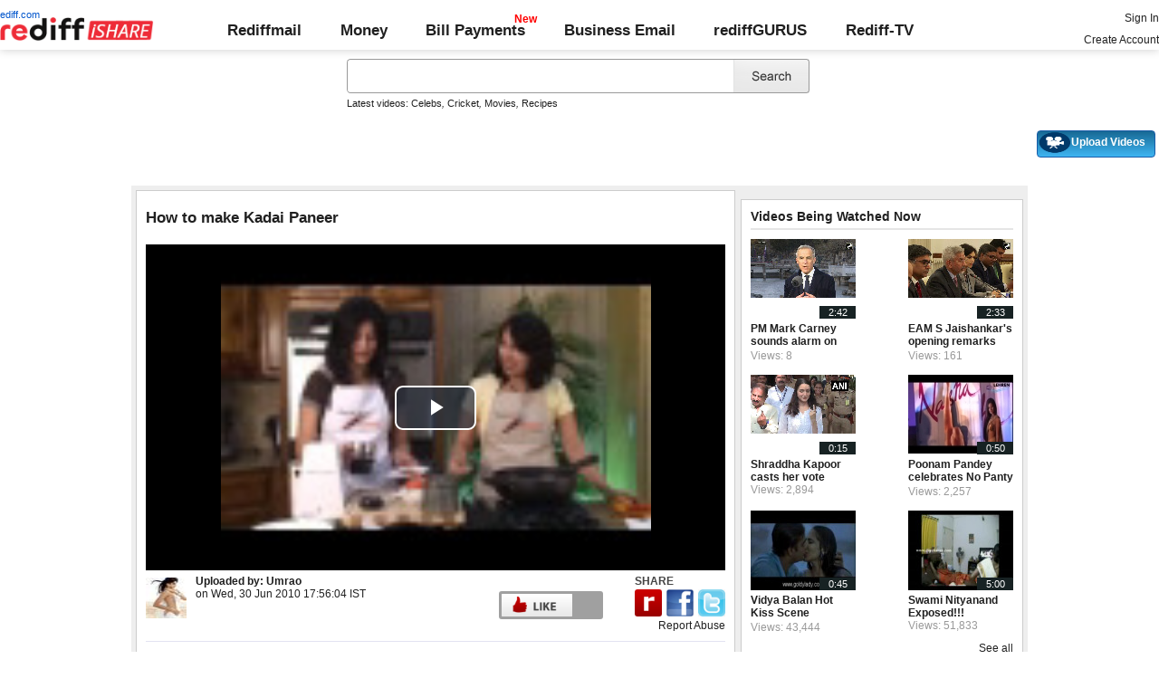

--- FILE ---
content_type: text/html; charset=UTF-8
request_url: https://ishare.rediff.com/video/entertainment/how-to-make-kadai-paneer/1743595?pos=viewedrtnow
body_size: 15138
content:
<!DOCTYPE html>
<html>
<head>
<META http-equiv="Content-Type" content="text/html;charset=UTF-8" />
<title>How to make Kadai Paneer Video - Rediff Videos</title>
<meta name="description" content="Watch How to make Kadai Paneer video online on Rediff Videos. More videos of Kadai Paneer, Kadhai paneer, Cottage Cheese, Punjabi Recipe, Punjabi, Recipe, Food, Cook, Cooking, Method, veg, Vegetarian, Indian food, Recipe, Video,  are available. Watch and share videos and updates by Umrao."/>
<link rel="stylesheet" href="//ishare.rediff.com/worldrediff/style_1_19/videopage_3.css" type="text/css" />
<link rel="stylesheet" href="//ishare.rediff.com/worldrediff/style_1_19/lightbox.css" type="text/css" />
<script language="Javascript" type="text/javascript" src="//ishare.rediff.com/worldrediff/js_1_6/filepage_common_5.min.js"></script>
<link rel="image_src" href="https://datastore.rediff.com/briefcase/6C656B5B6A5B5E6A68/5mnhdcgvttsiarqc.D.363829.Kadai_Paneer_-_Vegetarian_Indian_Recipes.flv-0001.png" />
<link rel="canonical" href="//ishare.rediff.com/video/entertainment/how-to-make-kadai-paneer/1743595" />
<link href="//datastore.rediff.com/videojs/7.6.5/video-js.css" rel="stylesheet">
<script src="//datastore.rediff.com/videojs/7.6.5/video.min.js"></script>
<link rel="video_src" href="//ishare.rediff.com/images/player_embed_dm_27052011.swf?config=//ishare.rediff.com/embed_config.php?id=1743595&autostart=true&plugins=//ishare.rediff.com/images/embed_plugin_30052011.swf"/>
<meta name="video_height" content="360" />
<meta name="video_width" content="640" />
<meta name="video_type" content="application/x-shockwave-flash" />
<link rel="icon" type="image/x-icon" href="https://im.rediff.com/favicon2.ico" />

<style>
html{font-size:15px;font-family:'Roboto','Arial','sans-serif';scroll-behavior:smooth}
body{margin:0;padding:0;font-size:15px;font-family:'Roboto', 'Arial', 'sans-serif';color:#202020;background:#fff;scroll-behavior:smooth;text-align:left}
a{text-decoration:none;color:#202020;}
a:hover{text-decoration:underline}
p,h1,h4,h5{padding:0;margin:0;font-weight:normal}
.relative{position:relative;}
.homesprite{background:url('https://im.rediff.com/worldrediff/pix/homesprite2.webp') no-repeat 0 0;}
.alignC{text-align:center;}
.topfixedrow{background:#fff;width:100%;text-align:left;order-bottom:solid 1px #dbdbdb;position:sticky;top:0;z-index:2000;padding:0;box-shadow:0 0 10px rgba(0, 0, 0, 0.2);height:55px;}
.logobar{padding:0 0 5px 0;align-items:center;}
.flex{display:flex;}
.maxwrap{width:100%;max-width:1330px;margin-left:auto;margin-right:auto;}
.menuicon{width:32px;height:32px;padding:0;margin:1px 10px 0 0;vertical-align:top;background-position:-1px -82px;cursor:pointer;display:none}
.logo{width:230px;margin-top:10px}
.redlink{position:absolute;font-size:0.75rem;color:#0055cc;top:-9px;left:-4px;}
.toprightlinks a{display:inline-block;margin:5px 0;}
.toplinks{flex-grow:1;display:flex;justify-content:space-around;align-items:center;font-size:1.1rem;margin-top:10px;}
.bold{font-weight:700;}
.toplinks .linkcolor{color:#202020 !important;}
.toplinks a{display:inline-block;position:relative;}
.toplinks a.selected{padding:10px 0;color:#575757;}
.toplinks a.selected::after{content:'';position:absolute;width:100%;height:5px;background:#000;left:0;bottom:0;}
.newpay::after, .newtv::after {content:'New';font-weight:bold;color:#ff0000;font-size:0.8rem;position:absolute;top:-10px;right:-13px;}
.div_cat_icons{margin-top:10px}
.sel_lang{margin-top:0;font-size:0.7rem;border:none;}
.search-box-wrapper{padding:0;width:515px;margin:0 auto;float:none}
.search-box-outer{width:100%;}
#world_top{position:static;width:990px;text-align:center;height:auto;margin:20px 0 10px 0;}
#world_right1{overflow-x:visible;}
#ilogwatch{display:none;}
.toprightlinks{width:250px}
.myVideos{box-sizing:border-box;height:30px;line-height:15px;}
.tldlink-wrapper{width:100%;margin:10px auto;}
.srchbox{outline:none;}
#div_vdpreviewAd{width:640px;height:360px;overflow:hidden;float:right;}.playerdiv{background:none;}.div_transitionAD{position:absolute;left:0px;margin:-8px 0 0 0;z-index:6000;overflow:hidden;}
.topleaderAd{width:728px;height:90px;padding:0;text-align:center;font-size:0px;margin:0 auto;position:relative;}
.alignC{text-align:center;}
.error_message_player a{color: #FFFFFF;text-decoration:underline;}
.error_message_player{background:#000000;color:#FFFFFF;margin:0 10px;text-align:center;height:360px;}
.error_message_player p{padding-top:100px;font-style: normal;font-weight: normal;font-size: 15px;line-height: 20px;font-family: Arial, Helvetica, sans-serif;}
#playerdiv *{text-align:left;}
.world_right1_ad{text-align:center;width:310px;margin:0 auto 10px auto;font-size:1px;background:#fff;}
.header-wrapper{height:100px;}
h2{font-weight:bold;font-size:1.1rem;margin-top:5px;margin-bottom:5px;}
.vmiddle{vertical-align:middle;}
</style>

<script>
<!--
var UserFlashVersion="NA";

if(FlashDetect.installed){
	var FlashMajor = FlashDetect.major;
	var FlashMinor = FlashDetect.minor;
	var FlashRevision = FlashDetect.revision;
	UserFlashVersion = FlashDetect.major+"."+FlashDetect.minor+"."+FlashRevision;
}

// share this on mypage
var sharethis_domain = "http://share.rediff.com";
var videoType=1;
var mediatype="videopreview";
var id =  content_id = 1743595 ;
var channel_partner=""; 
var QAS_sitepage_pref = '';
channel_partner = channel_partner.toLowerCase();
if(channel_partner != '')QAS_sitepage_pref = channel_partner+"-";
var flvurl = 'https://vsds.rediff.com/briefcase/6C656B5B6A5B5E6A68/5mnhdcgvttsiarqc.D.363829.Kadai_Paneer_-_Vegetarian_Indian_Recipes.flv.flv';
var mp4enable = '1';
var mp4url = 'https://vsds.rediff.com/briefcase/6C656B5B6A5B5E6A68/5mnhdcgvttsiarqc.D.363829.Kadai_Paneer_-_Vegetarian_Indian_Recipes.flv.mp4';
var m3u8url = '';
var mp4_240 = '';
var mp4_360 = '';
var hd_1080 = '';
var hd_720 = '';
var hd_480 = '';
var thumbnail = 'https://datastore.rediff.com/briefcase/6C656B5B6A5B5E6A68/5mnhdcgvttsiarqc.D.363829.Kadai_Paneer_-_Vegetarian_Indian_Recipes.flv-0001.png';
var contenttype = 2 ;
var title = escape("How to make Kadai Paneer");
var host = '//'+location.hostname+'/';
var referrer = document.referrer ;
var pageFlag = (referrer.indexOf("pages.rediff.com") != -1 )?1:0 ;
var ismobile = 0;
var isorient = 0;
var invitekey = "";
var showad = 1;
var channel = "";

function timenow(){
	t = (((new Date).getTime())*1000)+Math.round(Math.random()*1000);
        var querystring = "";
        var tmp_ref = encodeURIComponent(document.referrer);
        var tmp_url = document.location.href;
        var curr_url = tmp_url.split("?");
        if (curr_url[1]) {
		querystring = curr_url[1];
	}
	if ((tmp_ref == null) || (tmp_ref.length == 0)) {
		tmp_ref = "";
	}
	if (tmp_ref != "") {
		t += "&ref=" + tmp_ref;
	}
	if (querystring != "") {
		t += "&" + querystring;
	}
	var url11 = "https://isharemetric.rediff.com/frames/filevideo.html?title=" + title + '&id=' + content_id +'&done='+t+'&channel=' + channel +'&flash='+UserFlashVersion+'&device=pc';
	var frameURL = "<iframe src="+url11+" id=\"ilogwatch\" name=\"ilogwatch\" width=\"1\" height=\"1\" CELLSPACING=\"0\" CELLPADDING=\"0\" FRAMEBORDER=\"0\" MARGINWIDTH=\"0\" MARGINHEIGHT=\"0\" style='display:none;'><\/iframe>";
	document.write(frameURL);
}
function gc(C){var B=document.cookie;var E=C+"=";var D=B.indexOf("; "+E);if(D==-1){D=B.indexOf(E);if(D!=0){return null;}}else{D+=2;}var A=document.cookie.indexOf(";",D);if(A==-1){A=B.length;}return unescape(B.substring(D+E.length,A));}
	loc = gc('RLOC');
	if (loc !=null){
		if ((loc.indexOf("usa") != -1 || loc.indexOf("USA") != -1)){
			var locFlag = 0;  //usa
		}else{
			var  locFlag = 1;  //india
		}
	}
	else
	{
		var locFlag = 1;   //india
	}
var rv = -1; // Return value assumes failure.
var isIe9_64 = 0;
var isFlashOldReq = 0;
var isFlashNewReq = 0;
if (navigator.appName == 'Microsoft Internet Explorer') {
	var ua = navigator.userAgent;
	var re  = new RegExp("MSIE ([0-9]{1,}[\.0-9]{0,})");
	if (re.exec(ua) != null)
	 rv = parseFloat( RegExp.$1 );
}

if ((navigator.userAgent.indexOf("Trident") != -1)) {
	rv = 11;
}
if ((rv == 9)) {
	isIe9_64=1;
}
if ((rv == 8)) {
	isIe9_64=1;
}
function loadjscssfile(filename, filetype) {
    if (filetype == "js") { //if filename is a external JavaScript file
        var fileref = document.createElement('script')
        fileref.setAttribute("type", "text/javascript")
        fileref.setAttribute("src", filename)
    } else if (filetype == "css") { //if filename is an external CSS file
        var fileref = document.createElement("link")
        fileref.setAttribute("rel", "stylesheet")
        fileref.setAttribute("type", "text/css")
        fileref.setAttribute("href", filename)
    }
    if (typeof fileref != "undefined")
        document.getElementsByTagName("head")[0].appendChild(fileref)
}
if(FlashDetect.versionAtLeast(9, 0, 115)){
	isFlashOldReq = 1;
}
if(FlashDetect.versionAtLeast(11, 1, 53)){
	isFlashNewReq = 1;
}

//-->
</script>
<!-- share this on mypage -->
<script src="//ishare.rediff.com/worldrediff/js_1_6/sharethis_on_mypage_1_1.js"></script>
<!-- share this on mypage -->
</head>
<body>
<!-- Begin comScore Tag -->

<script>
var _comscore = _comscore || [];
_comscore.push({ c1: "2", c2: "6035613" });
(function() {
var s = document.createElement("script"), el = document.getElementsByTagName("script")[0]; 
s.async = true;
s.src = "https://sb.scorecardresearch.com/cs/6035613/beacon.js";
el.parentNode.insertBefore(s, el);
})();
</script>
<noscript><img src="https://sb.scorecardresearch.com/p?c1=2&amp;c2=6035613&amp;cv=3.6.0&amp;cj=1"></noscript>

<!-- End comScore Tag --><!-- share this on mypage -->
<iframe id="ieiframe" src="about:blank" scrolling="no" frameborder="0" class="ieiframe" style="position:absolute;left:0;top:0;filter:alpha(opacity=0);background-color:transparent;width:100%;height:500px;border:none;z-index:100;display:none;"></iframe> 
<div id="trans_div"></div> 
<div style="position:absolute;width:100%;text-align:center;z-index:1000;left:0;top:50;"><div id="div_shareframe"></div></div>
<!-- share this on mypage -->
<script>timenow();</script>
<div id="trans_div"></div><div class="popupcontainer"><div id="div_signup"></div><div id="div_signin"></div><div id="div_confirm"></div></div>

<script>
if (typeof(OA_zones) != 'undefined') {
	var OA_zoneids = '';
	for (var zonename in OA_zones) OA_zoneids += escape(zonename+'=' + OA_zones[zonename] + "|");
	OA_zoneids += '&amp;nz=1';
} else {
	var OA_zoneids = escape('37|39');
}

if (typeof(OA_source) == 'undefined') { OA_source = ''; }
var OA_p=location.protocol=='https:'?'https://newads.rediff.com/rediffadserver/www/delivery/spc.php':'http://newads.rediff.com/rediffadserver/www/delivery/spc.php';
var OA_r=Math.floor(Math.random()*99999999);
OA_output = new Array();

var OA_spc="<"+"script type='text/javascript' ";
OA_spc+="src='"+OA_p+"?zones="+OA_zoneids;
OA_spc+="&amp;source="+escape(OA_source)+"&amp;r="+OA_r;
OA_spc+="&amp;amp%3Btarget=_blank";
OA_spc+=(document.charset ? '&amp;charset='+document.charset : (document.characterSet ? '&amp;charset='+document.characterSet : ''));

if (window.location) OA_spc+="&amp;loc="+escape(window.location);
if (document.referrer) OA_spc+="&amp;referer="+escape(document.referrer);
OA_spc+="'><"+"/script>";
document.write(OA_spc);

function OA_show(name) {
	if (typeof(OA_output[name]) == 'undefined') {
		return;
	} else {
		document.write(OA_output[name]);
	}
}

function OA_showpop(name) {
	zones = window.OA_zones ? window.OA_zones : false;
	var zoneid = name;
	if (typeof(window.OA_zones) != 'undefined') {
		if (typeof(zones[name]) == 'undefined') {
			return;
		}
		zoneid = zones[name];
	}

	OA_p=location.protocol=='https:'?'https://newads.rediff.com/rediffadserver/www/delivery/apu.php':'http://newads.rediff.com/rediffadserver/www/delivery/apu.php';

	var OA_pop="<"+"script type='text/javascript' ";
	OA_pop+="src='"+OA_p+"?zoneid="+zoneid;
	OA_pop+="&amp;source="+escape(OA_source)+"&amp;r="+OA_r;
	OA_spc+="&amp;amp%3Btarget=_blank";
	if (window.location) OA_pop+="&amp;loc="+escape(window.location);
	if (document.referrer) OA_pop+="&amp;referer="+escape(document.referrer);
	OA_pop+="'><"+"/script>";

	document.write(OA_pop);
}
var OA_fo = '';
OA_fo += "<"+"script type=\'text/javascript\' src=\'//newads.rediff.com/rediffadserver/www/delivery/fl.js\'><"+"/script>\n";
document.write(OA_fo);
</script>
<!-- header starts --> 
<div class="topfixedrow">
    <div class="logobar flex maxwrap">
        <div id="menuicon" class="homesprite menuicon"></div>
        <div class="logo relative">
            <a href="https://www.rediff.com"><span class="redlink">rediff.com</span></a><a href="//ishare.rediff.com"><img src="http://ishare.rediff.com/worldrediff/pix/rediffisharelogo.png" alt="ishare logo" width=170 height=26 ></a>
        </div>
        <div class="toplinks">
            <a href="https://mail.rediff.com/cgi-bin/login.cgi" class="linkcolor bold">Rediffmail</a>
            <a href="https://money.rediff.com" class="linkcolor bold">Money</a>
            <a href="https://pay.rediff.com/webapp?utm_source=redifftv_top_icon&amp;utm_medium=pc&amp;utm_campaign=rediffpay&amp;utm_content=rediffpay_redifftv_top_icon_pc" class="linkcolor bold relative newpay" data-secid="nav_billpay" data-pos="1">Bill Payments</a>
            <a href="https://businessemail.rediff.com/?sc_cid=inhome" class="linkcolor bold">Business Email</a>
            <a href="https://gurus.rediff.com/" class="linkcolor bold" onclick="trackGuruURL('https://track.rediff.com/click?url=___https://gurus.rediff.com?utm_source=rediff_home_icon&amp;utm_medium=pc&amp;utm_campaign=rediffgurus&amp;utm_content=rediffgurus_rediff_home_icon_pc___&amp;position=nav1&amp;label=rediffgurus&amp;property=hp_in_pc');return false;">rediffGURUS</a>
			<a href="https://tv.rediff.com/" class="linkcolor bold relative">Rediff-TV</a>
        </div>
        <div class="toprightlinks">
            <p id="username" class="username"></p>
            <p id="signin_info"> <a href="https://mail.rediff.com/cgi-bin/login.cgi" title="Already a user? Sign in" >Sign in</a><br><a href="https://register.rediff.com/register/register.php?FormName=user_details" title="Create Rediffmail Account">Create Account</a></p>
        </div>
    </div>
</div>
<!-- header ends -->

<div class="search-box-wrapper">
	<div class="search-box-outer" style="margin-top:10px;">
		<form name="srchform" onsubmit="return submitIshareSearch()">
			<input id="srchword" type="text" name="" class="srchbox" value="" tabindex="0" autocomplete="off" onclick='chkfirstTime()'/>
			<input type="submit" name="" class="newsrchbtn" title="Search" value=" " />
			<input type="hidden" name="src" id="snsSRC" value="web" />
		</form>
		<div class="sug" id="sug"></div>
		<div class="sm1 hide" id="srchque_10" style="display: block; padding-top:5px">Latest videos:
						<a href="//ishare.rediff.com/video/celebs?q=62979&pos=cues" class="srchtagslink">Celebs</a><i>,</i>				<a href="//ishare.rediff.com/video/cricket?q=62979&pos=cues" class="srchtagslink">Cricket</a><i>,</i>				<a href="//ishare.rediff.com/video/movies?q=62979&pos=cues" class="srchtagslink">Movies</a><i>,</i>				<a href="//ishare.rediff.com/video/recipes?q=62979&pos=cues" class="srchtagslink">Recipes</a>				</div>
	</div>
	<span class="clear"></span>
</div>
<span class="clear"></span>
<script type="text/javascript" src="//ishare.rediff.com/worldrediff/js_1_6/snshelper_2.min.js" ></script><div id="new_wd_top">
		<center><div id="world_top"><script><!--// <![CDATA[
	OA_show(39);
	// ]]> --></script><noscript><a target='_blank' href='//newads.rediff.com/rediffadserver/www/delivery/ck.php?n=de3ee9e'><img border='0' alt='advt' src='//newads.rediff.com/rediffadserver/www/delivery/avw.php?zoneid=39&amp;n=de3ee9e' /></a></noscript>
	</div></center>
	</div>
<i class="clear"></i>
<div class="tldlink-wrapper maxwrap">
	<div class="floatR">
		<div class="myVideos" id="myVideos" title="My Videos"><a href="http://mypage.rediff.com/profile/myprofile#!videos" style="color:#ffffff !important;">My Videos</a></div>
		<div class="myVideos" title="Upload Videos"><a href="https://is.rediff.com/videoalbum/upload" style="color:#ffffff !important;position:relative;"><img src="//ishare.rediff.com/worldrediff/pix/88.png" width="35" height="23" alt="" style="position: absolute;top:-4px;left:-9px;" /> &nbsp; &nbsp; &nbsp; &nbsp; &nbsp;<b>Upload Videos</b></a></div>
	</div>
	<i class="clear"></i>
</div>
<i class="clear"></i>
<script>

	function submitIshareSearch()
	{
		var srchword = trim(document.getElementById('srchword').value) ;
		if(srchword=="")
		{
			document.getElementById('srchword').focus();
			alert("Please enter search keyword");
			return false;
		}
		var query1		= "//is.rediff.com/tags/" + srchword;
		document.srchform.action= query1  ;
		document.srchform.submit();
		return false;
	}

</script>

<script>
var endyear 	= "2026";
var cdn_domain = "//ishare.rediff.com";
var org_domain = "//is.rediff.com";
var imgpath	= "//ishare.rediff.com/worldrediff/pix";
var worlddomain_org = "http://mypage.rediff.com";
var org_domain_ssl = "https://is.rediff.com";

if(!OAS_sitepage)var OAS_sitepage = "" ;
if(!OAS_listpos)var OAS_listpos = "" ;


var ck=document.cookie;
function prevent_xss_js(e,t){if(t=="Rlo"){e=unescape(e).replace(/\+/g," ");e=e.replace(/[^\w\d\s\-\_]/ig,"");e=e.replace("@rediffmail.com","")}else if(t=="Rl"){e=e.replace(/[^\w\d\s\-\_@\.]/ig,"")}else if(t=="uid"){e=e.replace(/[^\w\d\s\-\_]/g,"")}return e}
function getcookie(t){var n=t+"=";var r=n.length;var i=ck.length;var s=0;while(s<i){j=s+r;if(ck.substring(s,j)==n){e=ck.indexOf(";",j);if(e==-1)e=ck.length;return prevent_xss_js(unescape(ck.substring(j,e)),t)}s=ck.indexOf(" ",s)+1;if(s==0)break}return""}
var Rlo="";
var Rl=getcookie("Rl");
Rlo=getcookie("Rlo");
Rlo = unescape(Rlo).replace(/\+/g," ");

if (Rlo != "")
{
	document.getElementById('username').innerHTML="Hi <a href=\""+worlddomain_org+"/profile/myprofile\">"+Rlo+"</a>";
	document.getElementById('signin_info').innerHTML = "<a href='"+org_domain+"/signout' title='Sign out'>Sign Out</a>";
}
else
{
	if(document.getElementById('signin_info'))
	{
		document.getElementById('signin_info').innerHTML = "<a href='"+org_domain_ssl+"/login/dologin' title='Already a user? Sign in'>Sign In</a><br><a href='https://register.rediff.com/register/register.php?FormName=user_details' title='New user? Sign up'>Create Account</a>";
	}
}
if (Rl == ''){
	if(document.getElementById('myVideos')){document.getElementById('myVideos').style.display = "none";}
}

</script>


<script>
	var querystring	= "";
	var path	= "";
	var Rkey_data	= "";
	var Rkey	= Math.floor(Math.random() * 1000000);
	querystring	= window.location.search;
	path		= window.location.pathname;


	if (querystring == "")
		Rkey_data = "?rkey="+Rkey;
	else
		Rkey_data = "&rkey="+Rkey;
	
	//document.write("<scri"+"pt src='http://metric.us.rediff.com"+path+querystring+Rkey_data+"' ></scri"+"pt>");
	if(typeof(id) != "undefined" && typeof(contenttype) != "undefined" ){
		if( id > 0 && contenttype > 0 && contenttype < 4){
			uid = getcookie("uid");
			document.write("<img id='metric_img' src='' />");
			var metricimgvar = "https://metricsishare.rediff.com/viewsubmit.php?id=" + id + "&userid="+ uid + "&contenttype="+contenttype;			
			if(typeof(videoType)!="undefined" && videoType==0)
				metricimgvar+= "&type=private";
			//alert(metricimgvar);
			document.getElementById("metric_img").src = metricimgvar;	
			
		}
	}

function metriccall_img(sldcounter)
{
	var querystring	= "";
	var path	= "";
	var Rkey_data	= "";
	var Rkey	= Math.floor(Math.random() * 1000000);
	querystring	= window.location.search;
	path		= window.location.pathname;


	if (querystring == "")
		Rkey_data = "?rkey="+Rkey;
	else
		Rkey_data = "&rkey="+Rkey;

	document.getElementById("metric_img").src = 'https://metric.us.rediff.com'+path+"/"+sldcounter+querystring+Rkey_data;
}
</script>

<!-- wrapper starts -->
<div id="wrapper">
	<!-- main container starts -->
	<div id="maincontainer" class="maincontainer">
		<!-- leftcontainer starts -->
		<div id="leftcontainer">
												<span class="ht5"></span>
					<!-- schema div starts-->
					<div itemscope itemtype="http://schema.org/VideoObject">
						<meta itemprop="name" content="How to make Kadai Paneer">
						<meta itemprop="description" content="Watch How to make Kadai Paneer video online on Rediff Videos. More videos of Kadai Paneer, Kadhai paneer, Cottage Cheese, Punjabi Recipe, Punjabi, Recipe, Food, Cook, Cooking, Method, veg, Vegetarian, Indian food, Recipe, Video,  are available. Watch and share videos and updates by Umrao.">
						<meta itemprop="thumbnailUrl" content="https://datastore.rediff.com/briefcase/6C656B5B6A5B5E6A68/5mnhdcgvttsiarqc.D.363829.Kadai_Paneer_-_Vegetarian_Indian_Recipes.flv-0001.png" />
						<meta itemprop="playerType" content="Flash" />
						<meta itemprop="width" content="640" />
						<meta itemprop="height" content="360" />
						<meta itemprop="duration" content="6:04" />
						<meta itemprop="uploadDate" content="Wed, 30 Jun 2010 17:56:04 +0530" />
						<meta itemprop="embedURL" content="//ishare.rediff.com/video/embed/1743595" />
						<div><h2>How to make Kadai Paneer</h2></div><span class="ht10"></span>
						<div id="playerdiv" style="position:relative;background:#ffffff;height:360px;width:100%;">
							<div id="div_ad_Frame1" style="position:absolute;width:100%;z-index:1;height:360px;"></div>
							<div style="position:absolute;width:100%;z-index:100;">
																	<div id="div_vd_flashplayer" style="height:360px;padding-top:30px;text-align:center">
									</div>
									<div id="div_fallback_error" class="hide"><div class="error_message_player"><p>This site requires Adobe Flash Player on your browser.<br /> Please install Adobe Flash Player from <a href="http://get.adobe.com/flashplayer/" target="_plugin">here</a>.<p></div></div>
									<script>
										
										var page_url1 = document.location;
										str1 = new String(page_url1);
										if(true){
											var videodata = '<video id="content_video" class="video-js vjs-default-skin" controls autoplay preload="auto" width="640" height="'+360+'"  poster="'+thumbnail+'">';
											if(rv!="-1"){
												m3u8url="";
											}
											//m3u8url="";
											if( m3u8url != "" ) {
												//if (location.protocol == 'https:'){
													m3u8url=m3u8url.replace("http://vs.ds","//vsds");
												//}
												videodata += '<source src="'+m3u8url+'" type="application/x-mpegURL" />';
											}
											if( mp4_360 != "" && m3u8url =="") {
												if (location.protocol == 'https:'){
													mp4_360=mp4_360.replace("http://vs.ds","https://vsds");
												}
												videodata += '<source src="'+mp4_360+'" type="video/mp4" />';
											}
															if( flvurl !="" && mp4url !="" && mp4_360 == "" && m3u8url =="") {
												if (location.protocol == 'https:'){
													flvurl=flvurl.replace("http://vs.ds","https://vsds");
															mp4url=mp4url.replace("http://vs.ds","https://vsds");
													}
													videodata += '<source src="'+mp4url+'" type="video/mp4" />';
													videodata += '<source src="'+flvurl+'" type="video/mp4" />';
											}
											videodata += '</video>';
											document.getElementById("div_vd_flashplayer").style.height="360";
											document.getElementById("div_vd_flashplayer").innerHTML = videodata;
											document.getElementById("div_vd_flashplayer").style.paddingTop="5px";
										}
											
									</script>	
															</div>
						</div>
					</div><!-- schema div ends-->
					<table width="100%" cellspacing="0" cellpadding="0" border="0">
						<tr><td height="10"></td></tr>
						<tr valign="top">
						<td width="55" ><a href="http://mypage.rediff.com/Umrao/4877525"><img src="https://socialimg.rediff.com/image.php?uid=4877525&type=thumb" vspace="3" width="45" height="45" alt="Umrao" /></a></td>
						<td>
							<div>
								<div class="floatL">
									<div>
										<span class="bold">Uploaded by: </span>
										<span><a href="http://mypage.rediff.com/Umrao/4877525" title="Umrao" class="bold" >Umrao</a></span>
									</div>
									<div> on <span>Wed, 30 Jun 2010 17:56:04 IST </span></div>
									<div class="f14 bold"><span id="viewscount"></span></div>
								</div>
																	<div class="floatR">
										<div class="floatL like-btn-container">
											<div class="floatL like-btns-container"><img title="I like this file" onclick="submitvote(1);" src='//ishare.rediff.com/worldrediff/pix/btn_like.png' height="25" alt="like" /></div>
											<div id="thumbs_up" class="floatL margLeft5"></div>
											<span class="hide" id="votediv"></span>
											<span class="hide" id="thumbs_down">0</span>
											<div class="clear"></div>
										</div>
									</div>
																<div class="clear"></div>
							</div>
						</td>
						<td width="5">&nbsp;</td>
						<td width="130">
													<div class="share-wrapper floatR">
								<div class="bold share-text">SHARE</div>
								<div class="share-btn-wrapper">
									<div class="floatL">
										<a href="javascript:showShareIframe('How to make Kadai Paneer','%2F%2Fishare.rediff.com%2Fvideo%2Fentertainment%2Fhow-to-make-kadai-paneer%2F1743595%3Fpos%3Dviewedrtnow','ishare','videos')"><img src='//ishare.rediff.com/worldrediff/pix/btn_share_rediff.png' border='0' height="30" onclick="document.body.scrollTop=document.documentElement.scrollTop=0;" alt="share" /></a>
									</div>
									<div class="floatL margLeft5">
										<a href="javascript:void(0)" onclick="fbs_click('How to make Kadai Paneer','%2F%2Fishare.rediff.com%2Fvideo%2Fentertainment%2Fhow-to-make-kadai-paneer%2F1743595%3Fpos%3Dviewedrtnow','ishare');"><img src='//ishare.rediff.com/worldrediff/pix/btn_share_fb.png' border='0' height="30" alt="fbshare" /></a>
									</div>
									<div class="floatL margLeft5">
										<a href="javascript:void(0)" onclick="twitt_click('How to make Kadai Paneer','%2F%2Fishare.rediff.com%2Fvideo%2Fentertainment%2Fhow-to-make-kadai-paneer%2F1743595%3Fpos%3Dviewedrtnow','ishare');"><img src='//ishare.rediff.com/worldrediff/pix/btn_share_twitter.png' border='0' height="30" alt="twittershare"/></a>
									</div>
								</div>
							</div>
							<div class="report-wrapper floatR"><a href="javascript:LightBoxManager.showLightBox('div_reportthisvideo','Report%20this%20video');callRegImage();" title="Report this file" class="f12" >Report Abuse</a></div>
												</td>
						</tr>
						<tr><td height="10"></td></tr>
					</table>
					<div class="video-desc-wrapper">
						<div id="video-short-tags" class="grey1 sm1">
							<p><b>Tags :</b> <a href="//ishare.rediff.com/tags/Kadai Paneer">Kadai Paneer</a>,							<a href="//ishare.rediff.com/tags/Kadhai paneer">Kadhai paneer</a>,							<a href="//ishare.rediff.com/tags/Cottage Cheese">Cottage Cheese</a>,							<a href="//ishare.rediff.com/tags/Punjabi Recipe">Punjabi Recipe</a>,							<a href="//ishare.rediff.com/tags/Punjabi">Punjabi</a>,							<a href="//ishare.rediff.com/tags/Recipe">Recipe</a>,							<a href="//ishare.rediff.com/tags/Food">Food</a>							...</p>
						</div>
						<div id="video-tags" class="hide grey1 sm1">
							<p><b>Tags :</b> <a href="//ishare.rediff.com/tags/Kadai Paneer">Kadai Paneer</a>,<a href="//ishare.rediff.com/tags/Kadhai paneer">Kadhai paneer</a>,<a href="//ishare.rediff.com/tags/Cottage Cheese">Cottage Cheese</a>,<a href="//ishare.rediff.com/tags/Punjabi Recipe">Punjabi Recipe</a>,<a href="//ishare.rediff.com/tags/Punjabi">Punjabi</a>,<a href="//ishare.rediff.com/tags/Recipe">Recipe</a>,<a href="//ishare.rediff.com/tags/Food">Food</a>,<a href="//ishare.rediff.com/tags/Cook">Cook</a>,<a href="//ishare.rediff.com/tags/Cooking">Cooking</a>,<a href="//ishare.rediff.com/tags/Method">Method</a>,<a href="//ishare.rediff.com/tags/veg">veg</a>,<a href="//ishare.rediff.com/tags/Vegetarian">Vegetarian</a>,<a href="//ishare.rediff.com/tags/Indian food">Indian food</a>,<a href="//ishare.rediff.com/tags/Recipe">Recipe</a>,<a href="//ishare.rediff.com/tags/Video">Video</a>,<a href="//ishare.rediff.com/tags/"></a></p>
						</div>
						<div id="video-short-description">
							<p>How to make Kadai Paneer&nbsp;<a href="javascript:;;" onclick="showhideinfo(this)" title="more">Show more</a></p>
						</div>
						<div id="video-description" class="hide"><p>How to make Kadai Paneer &nbsp;<a href="javascript:;;" onclick="showhideinfo(this)" title="less">Show less</a></p></div>
						<span class="clear"></span><span class="ht5"></span>
													<a id="embed-link" href="javascript:;;" onclick="hideDiv('embed-link');showDiv('embed-wrapper');">Click here for Embed Code</a>
							<div id="embed-wrapper" class="hide"><span class="bold">&nbsp;&nbsp;Embed:</span> <input type="text"  onclick="select()" class="embedsrc" readonly="readonly" value='<iframe src="//ishare.rediff.com/video/embed/1743595" height="315" width="100%" max-width="640" frameborder="0" scrolling="auto" allowfullscreen></iframe>' /><a href="javascript:;;" onclick="showDiv('embed-link');hideDiv('embed-wrapper');">Hide</a></div>
											</div>
					<span class="clear"></span><span class="ht15"></span>
											<div class="recommeded-wrapper">
							<h3><a href="/videos/most-popular">Most Popular</a></h3>
							<span class="hrline"></span>
							<div class="fcontent">
																<div id = "popular-item-1" class="fitem floatL">
									<div class="fthumbnail">
										<a title="Roy Movie REVIEW by Bharathi Pradhan: Too laidback to enjoy" href="//ishare.rediff.com/video/entertainment/roy-movie-review-by-bharathi-pradhan-too-laidback-to-enjoy/10074268?pos=mostpopular" >
											<img title="Roy Movie REVIEW by Bharathi Pradhan: Too laidback to enjoy" src="https://datastore.rediff.com/briefcase/645E626D616B7275/l7gmjy22ej69k035.D.129000.Roy-Movie-REVIEW-By-Bharathi-Pradhan.mp4-0001.png" alt="Roy Movie REVIEW by Bharathi Pradhan: Too laidback to enjoy" />
											<div class="dt-wrapper">
												<span class="duration-bottom"> 2:09 </span>
											</div>
										</a>
									</div>
									<div class="bold ftitle">
										<a title="Roy Movie REVIEW by Bharathi Pradhan: Too laidback to enjoy" href="//ishare.rediff.com/video/entertainment/roy-movie-review-by-bharathi-pradhan-too-laidback-to-enjoy/10074268?pos=mostpopular">Roy Movie REVIEW by Bharathi Pradhan: Too ...</a>
									</div>
									<div><span class="grey">Views: 13,693</span></div>
								</div>
																								<div id = "popular-item-2" class="fitem floatL">
									<div class="fthumbnail">
										<a title="Mumbai reacts to the  Delhi election result" href="//ishare.rediff.com/video/news-and-politics/mumbai-reacts-to-the-delhi-election-result/10069831?pos=mostpopular" >
											<img title="Mumbai reacts to the  Delhi election result" src="https://datastore.rediff.com/briefcase/56565C686468605965636E645E7064/kjzxcbbkhq676loy.D.146000.Mumbai-reacts-to-the-Delhi-election-result.mp4-0001.png" alt="Mumbai reacts to the  Delhi election result" />
											<div class="dt-wrapper">
												<span class="duration-bottom"> 2:26 </span>
											</div>
										</a>
									</div>
									<div class="bold ftitle">
										<a title="Mumbai reacts to the  Delhi election result" href="//ishare.rediff.com/video/news-and-politics/mumbai-reacts-to-the-delhi-election-result/10069831?pos=mostpopular">Mumbai reacts to the  Delhi election result</a>
									</div>
									<div><span class="grey">Views: 12,623</span></div>
								</div>
																								<div id = "popular-item-3" class="fitem floatL">
									<div class="fthumbnail">
										<a title="Ekta Kapoors XXX Film Makers Launch Twitter Chocolate Campaign" href="//ishare.rediff.com/video/entertainment/ekta-kapoors-xxx-film-makers-launch-twitter-chocolate-campaign/10072386?pos=mostpopular" >
											<img title="Ekta Kapoors XXX Film Makers Launch Twitter Chocolate Campaign" src="https://datastore.rediff.com/briefcase/575A62565369515556542526365E655A63672A606D6C/t1wibyba58etyg8y.D.59000.India-s-First-Chocolate-Twitter-Audition-For-Balaji-s-Premium-Youth-Erotica-MO.mp4-0001.png" alt="Ekta Kapoors XXX Film Makers Launch Twitter Chocolate Campaign" />
											<div class="dt-wrapper">
												<span class="duration-bottom"> 0:59 </span>
											</div>
										</a>
									</div>
									<div class="bold ftitle">
										<a title="Ekta Kapoors XXX Film Makers Launch Twitter Chocolate Campaign" href="//ishare.rediff.com/video/entertainment/ekta-kapoors-xxx-film-makers-launch-twitter-chocolate-campaign/10072386?pos=mostpopular">Ekta Kapoors XXX Film Makers Launch Twitte...</a>
									</div>
									<div><span class="grey">Views: 14,925</span></div>
								</div>
																								<div id = "popular-item-4" class="fitem floatL">
									<div class="fthumbnail">
										<a title="Will Sunny Leone BEAT Aishwarya and Deepika?" href="//ishare.rediff.com/video/entertainment/will-sunny-leone-beat-aishwarya-and-deepika-/10060759?pos=mostpopular" >
											<img title="Will Sunny Leone BEAT Aishwarya and Deepika?" src="https://datastore.rediff.com/briefcase/575F6A5B68696F5B626C73/jjf7mag1zzxqe367.D.80000.exclusive-sunny-does-dholi-taaro-after-aishwarya---deepika_34376.mp4-0001.png" alt="Will Sunny Leone BEAT Aishwarya and Deepika?" />
											<div class="dt-wrapper">
												<span class="duration-bottom"> 1:20 </span>
											</div>
										</a>
									</div>
									<div class="bold ftitle">
										<a title="Will Sunny Leone BEAT Aishwarya and Deepika?" href="//ishare.rediff.com/video/entertainment/will-sunny-leone-beat-aishwarya-and-deepika-/10060759?pos=mostpopular">Will Sunny Leone BEAT Aishwarya and Deepika?</a>
									</div>
									<div><span class="grey">Views: 17,169</span></div>
								</div>
								<span class="clear"></span>																<div id = "popular-item-5" class="fitem floatL">
									<div class="fthumbnail">
										<a title="AIB Knockout: Why Salman Khan threatened to roast AIB's Tanmay Bhatt" href="//ishare.rediff.com/video/entertainment/aib-knockout-why-salman-khan-threatened-to-roast-aib-s-tanmay-bhatt/10060296?pos=mostpopular" >
											<img title="AIB Knockout: Why Salman Khan threatened to roast AIB's Tanmay Bhatt" src="https://datastore.rediff.com/briefcase/505E5C5D6B6A63645A656770706460626D72/jhucdqvkh3vqem6d.D.80000.2_Salman-Khan-Warns-AIB-Tanmay-Bhatt----Alapii_AG--Showbizz.mp4-0001.png" alt="AIB Knockout: Why Salman Khan threatened to roast AIB's Tanmay Bhatt" />
											<div class="dt-wrapper">
												<span class="duration-bottom"> 1:20 </span>
											</div>
										</a>
									</div>
									<div class="bold ftitle">
										<a title="AIB Knockout: Why Salman Khan threatened to roast AIB's Tanmay Bhatt" href="//ishare.rediff.com/video/entertainment/aib-knockout-why-salman-khan-threatened-to-roast-aib-s-tanmay-bhatt/10060296?pos=mostpopular">AIB Knockout: Why Salman Khan threatened t...</a>
									</div>
									<div><span class="grey">Views: 15,672</span></div>
								</div>
																								<div id = "popular-item-6" class="fitem floatL">
									<div class="fthumbnail">
										<a title="Bharathi Pradhan's Review: Shamitabh has limited appeal" href="//ishare.rediff.com/video/entertainment/bharathi-pradhan-s-review-shamitabh-has-limited-appeal/10062383?pos=mostpopular" >
											<img title="Bharathi Pradhan's Review: Shamitabh has limited appeal" src="https://datastore.rediff.com/briefcase/645E626D616B7275/8qffwfxv7m7t3gl9.D.172000.Shamitabh-review-gen-.mp4-0001.png" alt="Bharathi Pradhan's Review: Shamitabh has limited appeal" />
											<div class="dt-wrapper">
												<span class="duration-bottom"> 2:53 </span>
											</div>
										</a>
									</div>
									<div class="bold ftitle">
										<a title="Bharathi Pradhan's Review: Shamitabh has limited appeal" href="//ishare.rediff.com/video/entertainment/bharathi-pradhan-s-review-shamitabh-has-limited-appeal/10062383?pos=mostpopular">Bharathi Pradhan's Review: Shamitabh has l...</a>
									</div>
									<div><span class="grey">Views: 14,019</span></div>
								</div>
																								<div id = "popular-item-7" class="fitem floatL">
									<div class="fthumbnail">
										<a title="OMG: Katrina drinking her heart out!" href="//ishare.rediff.com/video/entertainment/omg-katrina-drinking-her-heart-out-/10061615?pos=mostpopular" >
											<img title="OMG: Katrina drinking her heart out!" src="https://datastore.rediff.com/briefcase/505E5C5D6B6A63645A656770706460626D72/kqlo9htz0tsh75n2.D.60000.10_Katrina-Kaif-Caught-Drinking-In-Public---Sayoni_KK-Showbizz.mp4-0001.png" alt="OMG: Katrina drinking her heart out!" />
											<div class="dt-wrapper">
												<span class="duration-bottom"> 1:00 </span>
											</div>
										</a>
									</div>
									<div class="bold ftitle">
										<a title="OMG: Katrina drinking her heart out!" href="//ishare.rediff.com/video/entertainment/omg-katrina-drinking-her-heart-out-/10061615?pos=mostpopular">OMG: Katrina drinking her heart out!</a>
									</div>
									<div><span class="grey">Views: 10,923</span></div>
								</div>
																								<div id = "popular-item-8" class="fitem floatL">
									<div class="fthumbnail">
										<a title="LEAKED! Anushka, Priyanka in the song of 'Dil Dhadakne Do'" href="//ishare.rediff.com/video/entertainment/leaked-anushka-priyanka-in-the-song-of-dil-dhadakne-do-/10060397?pos=mostpopular" >
											<img title="LEAKED! Anushka, Priyanka in the song of 'Dil Dhadakne Do'" src="https://datastore.rediff.com/briefcase/505E5C5D6B6A63645A656770706460626D72/4u96ti5qv5t7nwfg.D.57000.6_LEAKED-Anushka-Sharma--Priyanka-Chopra-Dil-Dhadakne-Do-SONG---Alapi_OI-Showbizz.mp4-0001.png" alt="LEAKED! Anushka, Priyanka in the song of 'Dil Dhadakne Do'" />
											<div class="dt-wrapper">
												<span class="duration-bottom"> 0:57 </span>
											</div>
										</a>
									</div>
									<div class="bold ftitle">
										<a title="LEAKED! Anushka, Priyanka in the song of 'Dil Dhadakne Do'" href="//ishare.rediff.com/video/entertainment/leaked-anushka-priyanka-in-the-song-of-dil-dhadakne-do-/10060397?pos=mostpopular">LEAKED! Anushka, Priyanka in the song of '...</a>
									</div>
									<div><span class="grey">Views: 8,690</span></div>
								</div>
								<span class="clear"></span>																<span class="clear"></span>
								<div id="show-more-popular" class="see-more alignR"><a href="/videos/most-popular" title="See all">See all</a></div>
							</div>
						</div>
						<span class="clear"></span><span class="ht10"></span>
																														</div><!-- leftcontainer ends -->
		<!-- rightcontainer stars -->
		<div style="float:right;width:310px;">
			<div id="world_right1" class="world_right1_ad">
				
				
				<script><!--// <![CDATA[
				OA_show(37);
				// ]]> --></script><noscript><a target='_blank' href='//newads.rediff.com/rediffadserver/www/delivery/ck.php?n=5499245'><img border='0' alt='advt' src='//newads.rediff.com/rediffadserver/www/delivery/avw.php?zoneid=37&amp;n=5499245' /></a></noscript>
				
						</div>
			<div id="rightcontainer">
													<div class="rtbox">
						<h3><a href="/videos/videos-being-watched-now">Videos Being Watched Now</a></h3>
						<span class="hrline"></span>
						<div class="fcontent">
														<div id = "popular-item-1" class="fitem floatL">
								<div class="fthumbnail">
									<a title="PM Mark Carney sounds alarm on New World Order, hails developing Canada-China ties" href="//ishare.rediff.com/video/others/pm-mark-carney-sounds-alarm-on-new-world-order-hails-developing-canada-china-ties/11372307?pos=viewedrtnow" >
										<img alt="PM Mark Carney sounds alarm on New World Order, hails developing Canada-China ties" src="https://datastore.rediff.com/briefcase/53615D675B5B615F706460626D72/pdriqt6kfltopfxh.D.162000.PM-Mark-Carney-sounds-alarm-on-New-World-Order--hails-developing-Canada-China-ties.mp4-0001.png" />
										<div class="dt-wrapper">
											<span class="duration-bottom"> 2:42 </span>
										</div>
									</a>
								</div>
								<div class="bold ftitle">
									<a title="PM Mark Carney sounds alarm on New World Order, hails developing Canada-China ties" href="//ishare.rediff.com/video/others/pm-mark-carney-sounds-alarm-on-new-world-order-hails-developing-canada-china-ties/11372307?pos=viewedrtnow">PM Mark Carney sounds alarm on New World O...</a>
								</div>
								<div><span class="grey">Views: 8</span></div>
							</div>
																					<div id = "popular-item-2" class="fitem floatR">
								<div class="fthumbnail">
									<a title="EAM S Jaishankar's opening remarks after meeting with Japanese FM Motegi" href="//ishare.rediff.com/video/others/eam-s-jaishankar-s-opening-remarks-after-meeting-with-japanese-fm-motegi/11372290?pos=viewedrtnow" >
										<img alt="EAM S Jaishankar's opening remarks after meeting with Japanese FM Motegi" src="https://datastore.rediff.com/briefcase/53615D675B5B615F706460626D72/6iugepvdezy02ml1.D.153000.S.-Jaishankar-delivers-opening-remarks-at-18th-India-Japan-Strategic-Dialogue-with-Japanese-FM.mp4-0001.png" />
										<div class="dt-wrapper">
											<span class="duration-bottom"> 2:33 </span>
										</div>
									</a>
								</div>
								<div class="bold ftitle">
									<a title="EAM S Jaishankar's opening remarks after meeting with Japanese FM Motegi" href="//ishare.rediff.com/video/others/eam-s-jaishankar-s-opening-remarks-after-meeting-with-japanese-fm-motegi/11372290?pos=viewedrtnow">EAM S Jaishankar's opening remarks after m...</a>
								</div>
								<div><span class="grey">Views: 161</span></div>
							</div>
							<span class="clear"></span>														<div id = "popular-item-3" class="fitem floatL">
								<div class="fthumbnail">
									<a title="Shraddha Kapoor casts her vote" href="//ishare.rediff.com/video/others/shraddha-kapoor-casts-her-vote/11372171?pos=viewedrtnow" >
										<img alt="Shraddha Kapoor casts her vote" src="https://datastore.rediff.com/briefcase/53615D675B5B615F706460626D72/oohvmkonf527l93c.D.15000.JULY-15.mp4-0001.png" />
										<div class="dt-wrapper">
											<span class="duration-bottom"> 0:15 </span>
										</div>
									</a>
								</div>
								<div class="bold ftitle">
									<a title="Shraddha Kapoor casts her vote" href="//ishare.rediff.com/video/others/shraddha-kapoor-casts-her-vote/11372171?pos=viewedrtnow">Shraddha Kapoor casts her vote</a>
								</div>
								<div><span class="grey">Views: 2,894</span></div>
							</div>
																					<div id = "popular-item-4" class="fitem floatR">
								<div class="fthumbnail">
									<a title="Poonam Pandey celebrates No Panty Day" href="//ishare.rediff.com/video/entertainment/poonam-pandey-celebrates-no-panty-day/8717789?pos=viewedrtnow" >
										<img alt="Poonam Pandey celebrates No Panty Day" src="https://datastore.rediff.com/briefcase/645E626D616B7275/dgmx221edximb3s5.D.50000.Poonam-Pandey-celebrates-No-Panty-Day.mp4-0001.png" />
										<div class="dt-wrapper">
											<span class="duration-bottom"> 0:50 </span>
										</div>
									</a>
								</div>
								<div class="bold ftitle">
									<a title="Poonam Pandey celebrates No Panty Day" href="//ishare.rediff.com/video/entertainment/poonam-pandey-celebrates-no-panty-day/8717789?pos=viewedrtnow">Poonam Pandey celebrates No Panty Day</a>
								</div>
								<div><span class="grey">Views: 2,257</span></div>
							</div>
							<span class="clear"></span>														<div id = "popular-item-5" class="fitem floatL">
								<div class="fthumbnail">
									<a title="Vidya Balan Hot Kiss Scene (www.GoLdyLady.com)" href="//ishare.rediff.com/video/entertainment/vidya-balan-hot-kiss-scene-www-goldylady-com-/1095455?pos=viewedrtnow" >
										<img alt="Vidya Balan Hot Kiss Scene (www.GoLdyLady.com)" src="https://datastore.rediff.com/briefcase/60535C556353665962365E655A63672A606D6C/mdxfhxbaaw281y0q.D.45320.Vidya_Balan_Hot_Kiss_Scene.wmv-0001.png" />
										<div class="dt-wrapper">
											<span class="duration-bottom"> 0:45 </span>
										</div>
									</a>
								</div>
								<div class="bold ftitle">
									<a title="Vidya Balan Hot Kiss Scene (www.GoLdyLady.com)" href="//ishare.rediff.com/video/entertainment/vidya-balan-hot-kiss-scene-www-goldylady-com-/1095455?pos=viewedrtnow">Vidya Balan Hot Kiss Scene (www.GoLdyLady....</a>
								</div>
								<div><span class="grey">Views: 43,444</span></div>
							</div>
																					<div id = "popular-item-6" class="fitem floatR">
								<div class="fthumbnail">
									<a title="Swami Nityanand Exposed!!!" href="//ishare.rediff.com/video/others/swami-nityanand-exposed-/1273173?pos=viewedrtnow" >
										<img alt="Swami Nityanand Exposed!!!" src="https://datastore.rediff.com/briefcase/5D61675E71656D676D/f1nw4vr80nzzolaq.D.300170.Sun_Network_-_Dinakaran_Tamil_Daily_News_Paper_-_Google_Chrome.flv-0001.png" />
										<div class="dt-wrapper">
											<span class="duration-bottom"> 5:00 </span>
										</div>
									</a>
								</div>
								<div class="bold ftitle">
									<a title="Swami Nityanand Exposed!!!" href="//ishare.rediff.com/video/others/swami-nityanand-exposed-/1273173?pos=viewedrtnow">Swami Nityanand Exposed!!!</a>
								</div>
								<div><span class="grey">Views: 51,833</span></div>
							</div>
							<span class="clear"></span>														<span class="clear"></span>
							<div id="show-more-popular" class="see-more alignR"><a href="/videos/videos-being-watched-now" title="See all">See all</a></div>
						</div>
					</div>
					<span class="clear"></span><span class="ht10"></span>
											</div>
		</div><!-- rightcontainer ends -->
		<span class="clear"></span><span class="ht5"></span>
	</div><!-- main container ends -->
	<span class="clear"></span>
	<span class="ht10"></span>
</div><!-- wrapper ends -->
<center>
<div class="footer"><img src="//imworld.rediff.com/worldrediff/pix/rediff-on-net-footer-2.png" alt="rediff on the net" class="vmiddle" />&#169; 2026 Rediff.com - <a href="http://investor.rediff.com/">Investor Information</a> - <a href="http://clients.rediff.com/rediff_advertisewithus/contact.htm">Advertise with us</a> - <a href="http://www.rediff.com/disclaim.htm">Disclaimer</a> - <a href="http://www.rediff.com/w3c/policy.html">Privacy Policy</a> - <a href="//is.rediff.com/feedback">Feedback</a> - <a href="http://ishare.rediff.com/templates/tc.html">Terms of Use</a></div>
</center>



<script language="JavaScript">
<!--
function resize()
{
	if( document.getElementById('homewrapper') || document.getElementById('srwrapper') )
		return false;
	if(navigator.userAgent.search(/iPad/i)>=0)
	{
		var wrapwidth = parseInt(document.body.offsetWidth,10);
		if(document.getElementById('wrapper'))document.getElementById('wrapper').style.width = "99%";
		//if(document.getElementById('leftcontainer'))document.getElementById('leftcontainer').style.width = "650px";
		if(document.getElementById('leftcontainer'))document.getElementById('leftcontainer').style.width = "620px";
	}
	else
	{
		var winW = 1024 ;
		if (navigator.appName=="Netscape"  || navigator.appName=="Opera" ) 
		{
			winW = window.innerWidth;
		}
		if (navigator.appName.indexOf("Microsoft")!=-1) 
		{
			winW = document.body.offsetWidth;
		}

		if(winW > 1000)
		{
			if(document.getElementById('wrapper'))document.getElementById('wrapper').style.width='990px' ;
			//if(document.getElementById('leftcontainer'))document.getElementById('leftcontainer').style.width='670px' ;
			if(document.getElementById('leftcontainer'))document.getElementById('leftcontainer').style.width='640px' ;
			if(document.getElementById('div_sldvideo_main'))
			{
				document.getElementById('div_sldvideo_main').style.width='630px' ;
				leftlimit= -1345 ;
			}
		}
		else
		{
			if(document.getElementById('wrapper'))document.getElementById('wrapper').style.width='778px' ;
			if(document.getElementById('leftcontainer'))document.getElementById('leftcontainer').style.width='465px' ;
			if(document.getElementById('div_sldvideo_main'))
			{
				document.getElementById('div_sldvideo_main').style.width='405px' ;
				leftlimit= -1420 ;
			}
		}
	}
}
resize();
window.onresize = resize ;
//-->
</script>


<script language="JavaScript" src="//ishare.rediff.com/worldrediff/js_1_6/signinout_1.js"></script>


<script LANGUAGE=JavaScript TYPE=text/javascript>
//eval(function(p,a,c,k,e,r){e=function(c){return(c<a?'':e(parseInt(c/a)))+((c=c%a)>35?String.fromCharCode(c+29):c.toString(36))};if(!''.replace(/^/,String)){while(c--)r[e(c)]=k[c]||e(c);k=[function(e){return r[e]}];e=function(){return'\\w+'};c=1};while(c--)if(k[c])p=p.replace(new RegExp('\\b'+e(c)+'\\b','g'),k[c]);return p}('3 9(a){2 b=e.f.u(\';\');2 d=a+"=";w(2 i=0;i<b.4;i++){2 c=b[i];y(c.z(0)==\' \')c=c.g(1,c.4);h(c.A(d)==0)j c.g(d.4,c.4)}j 7}3 5(n,v,x,p,d){2 a=(v==7||v==\'\')?(((k l).m())*8)+o.B(o.C()*8):D(v);e.f=n+"="+a+((x)?"; E="+x:"")+"; F=/; G=.H.I;"}3 q(a){2 b=k l();b.J(b.m()+(-1*K*r*r*8));5(a,"",b)}3 s(){2 a=9(\'6\');2 b="L, M-N-O P:t:t Q";h((a!=7)&&(a!=\'\')){q(\'6\');5(\'6\',a,b)}R{5(\'6\',a,b)}}s();',54,54,'||var|function|length|crtCk|RuW|null|1000|rdCk|||||document|cookie|substring|if||return|new|Date|getTime||Math||delCk|60|chkUVCk|59|split||for||while|charAt|indexOf|round|random|escape|expires|path|domain|rediff|com|setTime|24|Wed|31|Dec|2031|23|GMT|else'.split('|'),0,{}))
//function rdCk(a){var b=document.cookie.split(";");var d=a+"=";for(var i=0;i<b.length;i++){var c=b[i];while(c.charAt(0)==" ")c=c.substring(1,c.length);if(c.indexOf(d)==0)return c.substring(d.length,c.length)}return null}function crtCk(n,v,x,p,d){var a=v==null||v==""?(new Date).getTime()*1E3+Math.round(Math.random()*1E3):escape(v);document.cookie=n+"="+a+(x?"; expires="+x:"")+"; path=/; domain=.rediff.com;"}function delCk(a){var b=new Date;b.setTime(b.getTime()+-1*24*60*60*1E3);crtCk(a,"",b)}function chkUVCk(){var a=rdCk("RuW");var b="Wed, 31-Dec-2031 23:59:59 GMT";if(a==null||a=="")crtCk("RuW",a,b)}chkUVCk();
</script>
<script>viewdisplay();</script>

<!-- LightBox -->
<div id="lightbox_underlay"> </div>
<div id="lightbox_popup">
    <div id="lightbox_popup_header" class="alignL">
        <div id="lightbox_popup_header_links"><a href="javascript:void(0)" onclick="LightBoxManager.closeLightBox();"><img src="https://ishare.rediff.com/images_new/close_ltb.jpg" alt="close" border="0"/></a></div>
        <span id="lightbox_popup_title"></span>
    </div>
    <div id="lightbox_popup_body_outer">
        <div id="lightbox_popup_body"></div>
    </div>
</div>
<div id="div_reportthisvideo" class="displaynone">
    <div class="lightbox_container" style="border: solid 0px #999999;">
        <div class="div_row m52">
            <div class="div_col1 bold">Please select the reason that best describes your complaint.</div>
            <span class="ht5"></span>
            <div class="div_col2">
                <input name="a1" id="a1" value="1" type="checkbox" />
                Terms of use violation
            </div>
            <div class="div_col2">
                <input name="a2" id="a2" value="1" type="checkbox" />
                Pornographic
            </div>
            <div class="div_col2">
                <input name="a3" id="a3" value="1" type="checkbox" />
                Other
            </div>
            <div class="div_col2">
                <input name="a4" id="a4" value="1" type="checkbox" />
                Using abusive language
            </div>
            <div class="div_col2">
                <input name="a5" id="a5" value="1" type="checkbox" />
                Using copyright material
            </div>
            <div class="div_col2">
                <input name="a6" id="a6" value="1" type="checkbox" />
                Libelous
            </div>
        </div>
        <div class="div_row m52">
            <div class="div_col1">Enter the code as it is shown in the code box:</div>
            <div class="div_col2" style=" margin:10px 2px 5px 2px;">
                <img id="imgcd1" src="https://is.rediff.com/reg_image.php" style="vertical-align: text-top;" height="20" width="140" />&#160;<input NAME="verification_code" id="verification_code" type="text" class="txa1" />
                <INPUT TYPE="hidden" NAME="ivsid" id="ivsid" value="1743595" />
                <input type="hidden" id="txt_redirect" name="txt_redirect" value="stf1" />
            </div>
        </div>
        <div class="div_row" style=" margin:15px 2px 5px 2px;">
            <div class="div_col1" style="text-align:left;">
                <input name="btn_send" type="button" class="button" id="btn_send" value="Send" onclick="return checkabuse()" />
                <input name="btn_Cancel" type="button" class="button" id="btn_Cancel" value="Cancel" onclick="LightBoxManager.closeLightBox();" />
            </div>
        </div>
    </div>
</div>
<!-- LightBox -->


<script language="JavaScript">
<!--
function showhideinfo(ob)
{
	if(ob.title=='more')
	{
		showDiv('video-description');
		hideDiv('video-short-description');
		showDiv('video-tags');
		hideDiv('video-short-tags');
	}
	else
	{
		hideDiv('video-description');
		showDiv('video-short-description');
		hideDiv('video-tags');
		showDiv('video-short-tags');
	}
}
function callRegImage()	{
	getEl("imgcd1").src="https://is.rediff.com/reg_image.php"+ "?id="+id+"&r=" + Math.random();
}


if(pageFlag == 1 )
{
	if(document.getElementById('divbacktopage'))
	{
		document.getElementById('divbacktopage').innerHTML="<a href='"+referrer+"' class=black><b>Back to Page</b></a>" ;
		document.getElementById('divbacktopage').style.display = "block"	 ;
	}
}
else
{
	if(document.getElementById('divbacktopage'))
	{
		document.getElementById('divbacktopage').style.display = "none"	 ;
	}
}

function showTabSelection( n, parentTab ) {
	var i=1;
    if(parentTab == 'parent'){
        for(; i < 3; i++){
            if(i == n){
                if(document.getElementById('ftab-' + i))
                    document.getElementById('ftab-' + i).className = 'ftabselection';
                showDiv('fcontent-' + i);
            }else{
                if(document.getElementById('ftab-' + i))
                    document.getElementById('ftab-' + i).className = 'ftabnormal';
                hideDiv('fcontent-' + i);
            }
        }
    }else{
        for(; i < 3; i++){
            if(i == n){
                if(document.getElementById('ftab-' + i))
                    document.getElementById('ftab-' + i).className = 'bold black curtext';
                showDiv('fcontent-' + i);
            }else{
                if(document.getElementById('ftab-' + i))
                    document.getElementById('ftab-' + i).className = 'blue curhand';
                hideDiv('fcontent-' + i);
            }
        }
    }
}
function fbs_click( title, inviteservice_url, inviteservice ) {
	u = unescape(inviteservice_url);
	t= title;
	tmp_share = u+'?sc_cid=fbshare&t='+t;
	tmp_fb_url = 'https://www.facebook.com/sharer/sharer.php?u='+encodeURIComponent(tmp_share);

	tmp_url = 'https://track.rediff.com/click?url=___'+tmp_fb_url+'___&cmp=signature&lnk=fbshare&invservice='+inviteservice+'&surl='+u
	window.open(tmp_url,'sharer','toolbar=0,status=0,width=626,height=436');return false;
}
function twitt_click( title, ft_inviteservice_url, inviteservice ) {
	var bust=Math.random();
	var data_related = "";
	var data_text = "Have you seen '"+title+"' on Rediff yet?You should... and now";
	var data_url = unescape(ft_inviteservice_url)+'?sc_cid=twshare';

	tmp_share = bust+'&count=none&related=&text='+data_text+'&url='+encodeURIComponent(data_url);	
	tmp_tw_url = 'https://twitter.com/share?_='+encodeURIComponent(tmp_share);
	tmp_url = 'https://track.rediff.com/click?url=___'+tmp_tw_url+'___&cmp=signature&lnk=twshare&invservice='+inviteservice+'&surl='+data_url
	window.open(tmp_url,'twittersharer','toolbar=0,status=0,width=626,height=436');return false;
}
//-->
</script>

<script src="//imasdk.googleapis.com/js/sdkloader/ima3.js"></script>
<script src="//datastore.rediff.com/videojs/7.6.5/videojs.ads.js"></script>
<script src="//datastore.rediff.com/videojs/7.6.5/videojs.ima.js"></script>
<script src="//datastore.rediff.com/videojs/7.6.5/videojs-contrib-ads.js"></script>
<script>
var player = videojs('content_video');
var up_useremail = "umrao_ali";
var vd_contentstatus = "1";

if(up_useremail != "viewishare" && vd_contentstatus == 1)
{
	var options = {
		id: 'content_video',
		adTagUrl:'https://pubads.g.doubleclick.net/gampad/ads?iu=/21677187305/iShare_ROS_Instream_VAST_AllGeos&description_url='+encodeURIComponent(document.location)+'&env=vp&impl=s&correlator=&tfcd=0&npa=0&gdfp_req=1&output=vast&sz=640x360|640x480&min_ad_duration=5000&max_ad_duration=30000&unviewed_position_start=1'
	};
	player.ima(options);

	// Remove controls from the player on iPad to stop native controls from stealing our click
	var contentPlayer =  document.getElementById('content_video_html5_api');
	if ((navigator.userAgent.match(/iPad/i) ||
		  navigator.userAgent.match(/Android/i)) &&
		contentPlayer.hasAttribute('controls')) {
	  contentPlayer.removeAttribute('controls');
	}

	// Initialize the ad container when the video player is clicked, but only the first time it's clicked.
	var startEvent = 'click';
	if (navigator.userAgent.match(/iPhone/i) ||
		navigator.userAgent.match(/iPad/i) ||
		navigator.userAgent.match(/Android/i)) {
	  startEvent = 'touchend';
	}
    player.ima.initializeAdDisplayContainer();
}
player.play();

</script>
</body>
</html>


